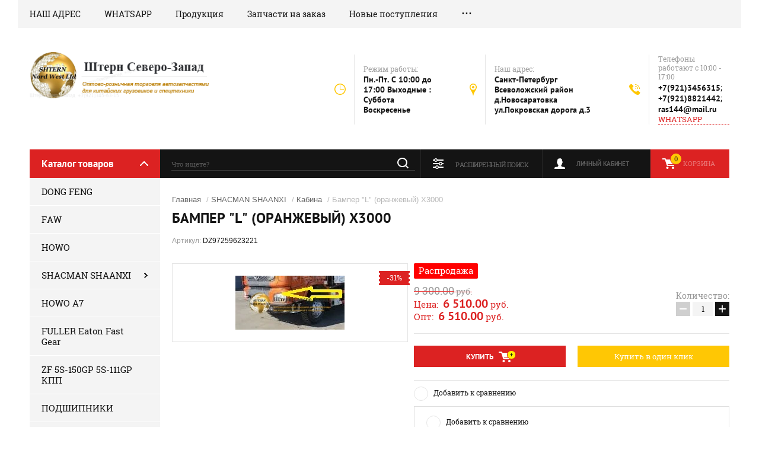

--- FILE ---
content_type: text/html; charset=utf-8
request_url: https://shtern-nw.ru/magazin/product/1463471506
body_size: 11140
content:

	<!doctype html><html lang="ru"><head><meta charset="utf-8"><meta name="robots" content="all"/><title>Бампер "L" (оранжевый) Х3000</title><meta name='wmail-verification' content='aa541131c6148439' /><meta name="description" content="Бампер &quot;L&quot; (оранжевый) Х3000"><meta name="keywords" content="Бампер &quot;L&quot; (оранжевый) Х3000"><meta name="SKYPE_TOOLBAR" content="SKYPE_TOOLBAR_PARSER_COMPATIBLE"><meta name="viewport" content="width=device-width, initial-scale=1.0, maximum-scale=1.0, user-scalable=no"><meta name="format-detection" content="telephone=no"><meta http-equiv="x-rim-auto-match" content="none"><link rel="stylesheet" href="/g/css/styles_articles_tpl.css"><script src="/g/libs/jquery/1.10.2/jquery.min.js"></script><meta name="google-site-verification" content="OxwJYF1tPy9qMcYZ-Gi5t7M_iE07Y0k_mNUdDBDmsDc" />

            <!-- 46b9544ffa2e5e73c3c971fe2ede35a5 -->
            <script src='/shared/s3/js/lang/ru.js'></script>
            <script src='/shared/s3/js/common.min.js'></script>
        <link rel='stylesheet' type='text/css' href='/shared/s3/css/calendar.css' /><link rel='stylesheet' type='text/css' href='/shared/highslide-4.1.13/highslide.min.css'/>
<script type='text/javascript' src='/shared/highslide-4.1.13/highslide-full.packed.js'></script>
<script type='text/javascript'>
hs.graphicsDir = '/shared/highslide-4.1.13/graphics/';
hs.outlineType = null;
hs.showCredits = false;
hs.lang={cssDirection:'ltr',loadingText:'Загрузка...',loadingTitle:'Кликните чтобы отменить',focusTitle:'Нажмите чтобы перенести вперёд',fullExpandTitle:'Увеличить',fullExpandText:'Полноэкранный',previousText:'Предыдущий',previousTitle:'Назад (стрелка влево)',nextText:'Далее',nextTitle:'Далее (стрелка вправо)',moveTitle:'Передвинуть',moveText:'Передвинуть',closeText:'Закрыть',closeTitle:'Закрыть (Esc)',resizeTitle:'Восстановить размер',playText:'Слайд-шоу',playTitle:'Слайд-шоу (пробел)',pauseText:'Пауза',pauseTitle:'Приостановить слайд-шоу (пробел)',number:'Изображение %1/%2',restoreTitle:'Нажмите чтобы посмотреть картинку, используйте мышь для перетаскивания. Используйте клавиши вперёд и назад'};</script>
<link rel="icon" href="/favicon.ico" type="image/x-icon">

<!--s3_require-->
<link rel="stylesheet" href="/g/basestyle/1.0.1/user/user.css" type="text/css"/>
<link rel="stylesheet" href="/g/basestyle/1.0.1/user/user.blue.css" type="text/css"/>
<script type="text/javascript" src="/g/basestyle/1.0.1/user/user.js" async></script>
<!--/s3_require-->
			
		
		
		
			<link rel="stylesheet" type="text/css" href="/g/shop2v2/default/css/theme.less.css">		
			<script type="text/javascript" src="/g/printme.js"></script>
		<script type="text/javascript" src="/g/shop2v2/default/js/tpl.js"></script>
		<script type="text/javascript" src="/g/shop2v2/default/js/baron.min.js"></script>
		
			<script type="text/javascript" src="/g/shop2v2/default/js/shop2.2.js"></script>
		
	<script type="text/javascript">shop2.init({"productRefs": {"1142670506":{"cml_polnoe_naimenovanie_2898163137":{"\u0411\u0430\u043c\u043f\u0435\u0440 &quot;L&quot; (\u043e\u0440\u0430\u043d\u0436\u0435\u0432\u044b\u0439) \u04253000":["1463471506"]},"cml_tipnomenklatury_227884271":{"\u0422\u043e\u0432\u0430\u0440":["1463471506"]},"cml_vidnomenklatury_3494576303":{"\u0410\u0412\u0422\u041e\u0417\u0410\u041f\u0427\u0410\u0421\u0422\u0418":["1463471506"]},"cml_opisaniefajla_3828180039":{"import_files\/3c\/3cb088d2-5692-11ed-ad68-7085c28e0b9f_3cb088d4-5692-11ed-ad68-7085c28e0b9f.jpeg#DZ97259623221":["1463471506"]},"cml_ves_3809083606":[["1463471506"]]}},"apiHash": {"getPromoProducts":"9d25fbe7acf3a697e571d0d47e642031","getSearchMatches":"265a9b5991a6c4a8cd801125e54a5ccb","getFolderCustomFields":"a8992cc5e4cdda1606b58b28c9c022f4","getProductListItem":"a91350022bc07118743176b61c6e2ba1","cartAddItem":"bd5cc63520e66e8ee55394333320ddae","cartRemoveItem":"8c9208eabf53eaf529760a367f9d80b2","cartUpdate":"5a7692f7c678181b7ed2289028536109","cartRemoveCoupon":"56e72183421ded115c5cd519e73e323e","cartAddCoupon":"20f56f9b53dc006f8461fe149cf4e71b","deliveryCalc":"1384c0a8e2670077feb0ad1f19e675b2","printOrder":"49eaa3b895b6be20363710a3782392dc","cancelOrder":"38331175c57a8e53ff679d9f5de7d9e9","cancelOrderNotify":"a5e0a6ceb6ec8e0cb88e0acdb9b93341","repeatOrder":"96401b693fa371beb78c966d8edbf60b","paymentMethods":"045392ae1c77188bc8d1b5719f05a664","compare":"3f84c6931863c4dbd271aee5bda66ded"},"hash": null,"verId": 758051,"mode": "product","step": "","uri": "/magazin","IMAGES_DIR": "/d/","my": {"show_sections":true},"shop2_cart_order_payments": 1,"cf_margin_price_enabled": 0,"maps_yandex_key":"","maps_google_key":""});</script>
<link rel="stylesheet" href="/t/v288/images/theme0/theme.scss.css"><!--[if lt IE 10]><script src="/g/libs/ie9-svg-gradient/0.0.1/ie9-svg-gradient.min.js"></script><script src="/g/libs/jquery-placeholder/2.0.7/jquery.placeholder.min.js"></script><script src="/g/libs/jquery-textshadow/0.0.1/jquery.textshadow.min.js"></script><script src="/g/s3/misc/ie/0.0.1/ie.js"></script><![endif]--><!--[if lt IE 9]><script src="/g/libs/html5shiv/html5.js"></script><![endif]--></head><body><div class="site-background" style="background: url() center center no-repeat; background-size: cover;"></div><div class="overlay"></div><div class="site-wrapper"><header role="banner" class="site-header"><div class="header-top-panel"><div class="header-top-panel-inner"><div class="menu-ico"></div><nav class="menu-top-wrap"><div class="menu-close">Навигация</div><ul class="menu-top"><li><a href="/nash-adres" >НАШ АДРЕС</a></li><li><a href="/whatsapp" >WHATSAPP</a></li><li><a href="/produkciya" >Продукция</a></li><li><a href="/zapchasti-na-zakaz" >Запчасти на заказ</a></li><li><a href="/novoye" >Новые поступления</a></li><li><a href="/news" >АКЦИЯ</a></li><li><a href="/about" >О компании</a></li><li><a href="/karta-sayta" >Карта сайта</a></li></ul></nav><div class="soc-ico-wrap"></div></div></div><div class="header-bottom-block"><div class="site-name-wrap"><a class="logo" href="http://shtern-nw.ru"><img src="/d/logo__0.png" width="315" height="83" alt=""></a><div class="name-besc-wrapp"><a class="comapany-name" href="http://shtern-nw.ru"  title="На главную страницу"></a><div class="site-descriptor site-name-desc"></div></div></div><div class="contacts-top-wrapper"><div class="work-top"><div class="work-title">Режим работы:</div><div class="work-body work">Пн.-Пт. C 10:00 до 17:00 Выходные : Суббота Воскресенье</div></div><div class="addres-top"><div class="addres-title">Наш адрес:</div><div class="addres-body">Санкт-Петербург Всеволожский район д.Новосаратовка ул.Покровская дорога д.3</div></div><div class="site-phones"><div class="phones-title">Телефоны работают с 10:00 - 17:00</div><div class="phone-block"><div class="number"><a href="tel:+7(921)3456315">+7(921)3456315</a>;  </div><div class="number"><a href="tel:+7(921)8821442">+7(921)8821442</a>;  </div><div class="number"><a href="tel:ras144@mail.ru">ras144@mail.ru</a>  </div></div><a href="https://wapp.click/79213456315" class="link-top">WHATSAPP</a></div></div></div><div class="header-bottom-panel"><div class="folders-title">Каталог товаров</div><div class="search-wrapper"><div class="search-close">Поиск</div><form class="search-form" action="/search" method="get"><input type="text" class="search-text" name="search" onblur="this.value=this.value==''?'Что ищете?':this.value" onfocus="this.value=this.value=='Что ищете?'?'':this.value;" value="Что ищете?" /><input class="search-button" type="submit" value="" /><re-captcha data-captcha="recaptcha"
     data-name="captcha"
     data-sitekey="6LcNwrMcAAAAAOCVMf8ZlES6oZipbnEgI-K9C8ld"
     data-lang="ru"
     data-rsize="invisible"
     data-type="image"
     data-theme="light"></re-captcha></form></div><a href="/magazin/cart" class="cart-top-wrap"><div id="shop2-cart-preview">
	Корзина
	<div class="cart-total">0</div>	
</div><!-- Cart Preview --></a><div class="shop2-block login-form">
	<div class="block-title">
		<strong>Личный кабинет</strong>
		<span>&nbsp;</span>
	</div>
	<div class="block-body">
		<div class="close-login">Личный кабинет</div>
					<form method="post" action="/users">
				<input type="hidden" name="mode" value="login" />
				<div class="row">
					<label class="field text">
						<input type="text" name="login" id="login" tabindex="1" value="" />
						<span class="login-title" for="login">Логин:</span>
					</label>
				</div>
				<div class="row">
					<button type="submit" class="signin-btn" tabindex="3">Войти</button>
					<label class="field password">
						<input type="password" name="password" id="password" tabindex="2" value="" />
						<span class="password-title" for="password">Пароль:</span>
					</label>
				</div>
			<re-captcha data-captcha="recaptcha"
     data-name="captcha"
     data-sitekey="6LcNwrMcAAAAAOCVMf8ZlES6oZipbnEgI-K9C8ld"
     data-lang="ru"
     data-rsize="invisible"
     data-type="image"
     data-theme="light"></re-captcha></form>
			<div class="clear-container"></div>
			<p>
				<a href="/users/register" class="register">Регистрация</a>
				<a href="/users/forgot_password">Забыли пароль?</a>
			</p>
			</div>
</div>	
	
<div class="shop2-block search-form">
	<div class="block-title">
		<strong>Расширенный поиск</strong>
		<span>&nbsp;</span>
	</div>
	<div class="block-body">
		<form action="/magazin/search" enctype="multipart/form-data">
			<input type="hidden" name="sort_by" value=""/>
			
							<div class="row range_slider_wrapper">
					<div class="input_range_slider"></div>
					<label><span>от</span>&nbsp;<input name="s[price][min]" type="text" size="5" class="small low" value="0" /></label>
					&nbsp;
					<label><span>до</span>&nbsp;<input name="s[price][max]" type="text" size="5" class="small hight" value="250000" /></label>
				</div>
			
							<div class="row">
					<label class="row-title" for="shop2-name">Название:</label>
					<input type="text" name="s[name]" size="20" id="shop2-name" value="" />
				</div>
			
							<div class="row">
					<label class="row-title" for="shop2-article">Артикул:</label>
					<input type="text" name="s[article]" id="shop2-article" value="" />
				</div>
			
							<div class="row">
					<label class="row-title" for="shop2-text">Текст:</label>
					<input type="text" name="search_text" size="20" id="shop2-text"  value="" />
				</div>
			
			
							<div class="row">
					<div class="row-title">Выберите категорию:</div>
					<select name="s[folder_id]" id="s[folder_id]">
						<option value="">Все</option>
																																		<option value="135375641" >
									 DONG FENG
								</option>
																												<option value="135375841" >
									 FAW
								</option>
																												<option value="135376441" >
									 HOWO
								</option>
																												<option value="135376641" >
									 SHACMAN SHAANXI
								</option>
																												<option value="121334700" >
									&raquo; Двигатель WEICHAI
								</option>
																												<option value="443814109" >
									&raquo; Двигатель CUMMINS M11
								</option>
																												<option value="122419700" >
									&raquo; Кабина
								</option>
																												<option value="122419900" >
									&raquo; Мосты сцепление
								</option>
																												<option value="122420100" >
									&raquo; Рулевое управление
								</option>
																												<option value="122420300" >
									&raquo; Система охаждения 
								</option>
																												<option value="122420500" >
									&raquo; Топливная система
								</option>
																												<option value="122420700" >
									&raquo; Тормозная воздушная системы
								</option>
																												<option value="122420900" >
									&raquo; Шасси рама
								</option>
																												<option value="122421100" >
									&raquo; Электрика
								</option>
																												<option value="142766241" >
									 HOWO A7
								</option>
																												<option value="135376041" >
									 FULLER Eaton Fast Gear
								</option>
																												<option value="135376841" >
									 ZF 5S-150GP 5S-111GP КПП
								</option>
																												<option value="135377041" >
									 ПОДШИПНИКИ
								</option>
																												<option value="128986811" >
									 АККУМУЛЯТОРЫ И АКСЕССУАРЫ
								</option>
																												<option value="121329700" >
									 ФИЛЬТРЫ
								</option>
																												<option value="199909301" >
									 МАСЛА АВТОХИМИЯ
								</option>
																												<option value="136144502" >
									 КРЕПЕЖ (болты гайки шпильки)
								</option>
																												<option value="217351106" >
									 HOWO T5G/SITRAK C7H
								</option>
																		</select>
				</div>

				<div id="shop2_search_custom_fields"></div>
			
						
							<div class="row">
					<div class="row-title">Производитель:</div>
					<select name="s[vendor_id]">
						<option value="">Все</option>          
													<option value="63471221" >BOSСH</option>
													<option value="103875621" >Германия</option>
													<option value="32728811" >ЕС</option>
													<option value="63909621" >КНР</option>
													<option value="29283411" >Россия</option>
													<option value="32393611" >США</option>
											</select>
				</div>
			
							<div class="row">
					<div class="row-title">Новинка:</div>
					<select name="s[new]">
						<option value="">Все</option>
						<option value="1">да</option>
						<option value="0">нет</option>
					</select>
				</div>
			
							<div class="row">
					<div class="row-title">Спецпредложение:</div>
					<select name="s[special]">
						<option value="">Все</option>
						<option value="1">да</option>
						<option value="0">нет</option>
					</select>
				</div>
			
							<div class="row">
					<div class="row-title">Результатов на странице:</div>
					<select name="s[products_per_page]">
																										<option value="5">5</option>
																				<option value="20">20</option>
																				<option value="35">35</option>
																				<option value="50">50</option>
																				<option value="65">65</option>
																				<option value="80">80</option>
																				<option value="95">95</option>
											</select>
				</div>
			
			<div class="clear-container"></div>
			<div class="row">
				<button type="submit" class="search-btn">Найти</button>
			</div>
		<re-captcha data-captcha="recaptcha"
     data-name="captcha"
     data-sitekey="6LcNwrMcAAAAAOCVMf8ZlES6oZipbnEgI-K9C8ld"
     data-lang="ru"
     data-rsize="invisible"
     data-type="image"
     data-theme="light"></re-captcha></form>
		<div class="clear-container"></div>
	</div>
</div><!-- Search Form --></div></header> <!-- .site-header --><div class="site-container"><aside role="complementary" class="site-sidebar left"><div class="folders-shared-wrapper"><div class="folders-shared-title">Каталог товаров</div><ul class="folders-shared"><li><a href="/magazin/folder/135375641" >DONG FENG</a></li><li><a href="/magazin/folder/135375841" >FAW</a></li><li><a href="/magazin/folder/135376441" >HOWO</a></li><li class="has-child opened"><a href="/magazin/folder/135376641" >SHACMAN SHAANXI</a><ul class="level-2"><li><a href="/magazin/folder/121334700" >Двигатель WEICHAI</a></li><li><a href="/magazin/folder/443814109" >Двигатель CUMMINS M11</a></li><li class="opened active"><a href="/magazin/folder/122419700" >Кабина</a></li><li><a href="/magazin/folder/122419900" >Мосты сцепление</a></li><li><a href="/magazin/folder/122420100" >Рулевое управление</a></li><li><a href="/magazin/folder/122420300" >Система охаждения </a></li><li><a href="/magazin/folder/122420500" >Топливная система</a></li><li><a href="/magazin/folder/122420700" >Тормозная воздушная системы</a></li><li><a href="/magazin/folder/122420900" >Шасси рама</a></li><li><a href="/magazin/folder/122421100" >Электрика</a></li></ul></li><li><a href="/magazin/folder/142766241" >HOWO A7</a></li><li><a href="/magazin/folder/135376041" >FULLER Eaton Fast Gear</a></li><li><a href="/magazin/folder/135376841" >ZF 5S-150GP 5S-111GP КПП</a></li><li><a href="/magazin/folder/135377041" >ПОДШИПНИКИ</a></li><li><a href="/magazin/folder/128986811" >АККУМУЛЯТОРЫ И АКСЕССУАРЫ</a></li><li><a href="/magazin/folder/121329700" >ФИЛЬТРЫ</a></li><li><a href="/magazin/folder/199909301" >МАСЛА АВТОХИМИЯ</a></li><li><a href="/magazin/folder/136144502" >КРЕПЕЖ (болты гайки шпильки)</a></li><li><a href="/magazin/folder/howo-t5g-sitrak-c7h" >HOWO T5G/SITRAK C7H</a></li></ul></div><div class="clear-both"></div><div class="edit-block-wrap clear-self"><div class="edit-block-name">Товары со скидкой</div></div><div class="edit-block-wrap clear-self"><div class="edit-block-name">Скидка</div></div><div class="informers"><p></p>
<p><span>e-mail:</span><br /> <span style="color: #c0850e;"><a href="mailto:ras144@mail.ru" style="color: #c0850e; text-decoration: none;">ras144@mail.ru</a></span></p></div><div class="news-wrap"><div class="news-name">Новости <div class="news-all"><a href="/news">Все</a></div></div><div class="news-body-wrap"><article class="news-body"><div class="news-pic"><img src="/d/1914806611_6.jpg" /></div><time class="news-date" datetime="">22.01.2026</time><div class="news-title"><a href="/news/news_post/my-pereyekhali">МЫ РАБОТАЕМ ДЛЯ ВАС!!!!</a></div></article></div></div></aside><main role="main" class="site-main"><div class="site-main__inner">
<div class="site-path" data-url="/"><a href="/">Главная</a> / <a href="/magazin/folder/135376641">SHACMAN SHAANXI</a> / <a href="/magazin/folder/122419700">Кабина</a> / Бампер "L" (оранжевый) Х3000</div><h1>Бампер "L" (оранжевый) Х3000</h1>
					
<script src="/g/s3/misc/eventable/0.0.1/s3.eventable.js" charset="utf-8"></script>
<script src="/g/s3/misc/math/0.0.1/s3.math.js" charset="utf-8"></script>
<script src="/t/v288/images/js/menu.js" charset="utf-8"></script>
<script src="/t/v288/images/js/one.line.menu.js" charset="utf-8"></script>
<script src="/t/v288/images/js/plugins.js" charset="utf-8"></script>
<script src="/t/v288/images/js/form_minimal.js" charset="utf-8"></script>
<script src="/t/v288/images/js/timer.js" charset="utf-8"></script>
<script src="/t/v288/images/js/nouislider.min.js" charset="utf-8"></script>
<script src="/t/v288/images/js/form_minimal.js" charset="utf-8"></script>
<script src="/t/v288/images/js/sly-slider.js" charset="utf-8"></script>
<script src="/g/templates/shop2/2.58.2/js/main.js" charset="utf-8"></script>
	<div class="shop2-cookies-disabled shop2-warning hide"></div>
	
	
	 
		
							
			
							
			
							
			
		
					
	
	
					
	
	
					<div class="shop2-product-article"><span>Артикул:</span> DZ97259623221</div>
	
		<div class="product-wrapper card_page">
		<form method="post"	action="/magazin?mode=cart&amp;action=add" accept-charset="utf-8" class="shop2-product">
			<div class="product-wrapper_in">
			<input type="hidden" name="kind_id" value="1463471506"/>
			<input type="hidden" name="product_id" value="1142670506"/>
			<input type="hidden" name="meta" value='{&quot;cml_polnoe_naimenovanie_2898163137&quot;:&quot;\u0411\u0430\u043c\u043f\u0435\u0440 &quot;L&quot; (\u043e\u0440\u0430\u043d\u0436\u0435\u0432\u044b\u0439) \u04253000&quot;,&quot;cml_tipnomenklatury_227884271&quot;:&quot;\u0422\u043e\u0432\u0430\u0440&quot;,&quot;cml_vidnomenklatury_3494576303&quot;:&quot;\u0410\u0412\u0422\u041e\u0417\u0410\u041f\u0427\u0410\u0421\u0422\u0418&quot;,&quot;cml_opisaniefajla_3828180039&quot;:&quot;import_files\/3c\/3cb088d2-5692-11ed-ad68-7085c28e0b9f_3cb088d4-5692-11ed-ad68-7085c28e0b9f.jpeg#DZ97259623221&quot;,&quot;cml_ves_3809083606&quot;:&quot;0&quot;}'/>
			<div class="side-l-r-wrapper">
				<div class="product-side-l">
					<div class="product-side-l-in">
						<div class="product-image-wrap no-thumbnails">
							<div class="product-image">
								<div class="product-label">	
								    <div class="product-spec">-31%</div>																	</div>
																<a href="/d/dz97259623221jpeg.jpeg">
									<img src="/thumb/2/Qm8FcQO1UY_6WxS9OL--Lw/200r190/d/dz97259623221jpeg.jpeg" alt="Бампер &quot;L&quot; (оранжевый) Х3000" title="Бампер &quot;L&quot; (оранжевый) Х3000" />
								</a>
								<div class="verticalMiddle"></div>
															</div>
													</div>
	
							
	
					</div>					
				</div>
				<div class="product-side-r">
								    	<div class="flags_wrap">
			    					    																																													        <div class="product_flag" style="background: #ff0000;">
							        	Распродажа
							        </div>
							    						    									    	</div>
			    																	<div class="form-add">
							<div class="price-amount-wrapper">
								<div class="product-price">
										
		
	<div class="price-old ">
	<span>
		<strong>9&nbsp;300.00</strong>
			руб.	</span></div>

																			<div class="price-current">
																					Цена:&nbsp;
											<strong>6&nbsp;510.00</strong> 
											<span>руб.</span><br>
											Опт:&nbsp;
											<strong>6&nbsp;510.00</strong> 
											<span>руб.</span>
																			</div>
								</div>
									<div class="product-amount">
					<div class="amount-title">Количество:</div>
							<div class="shop2-product-amount">
				<button type="button" class="amount-minus">&#8722;</button><input type="text" name="amount" data-min="1" data-multiplicity="0" maxlength="4" value="1" /><button type="button" class="amount-plus">&#43;</button>
			</div>
						</div>
							</div>
							<div class="buy-wrapper">
								
			<button class="shop2-product-btn type-3 buy" type="submit">
			<span>Купить</span>
		</button>
	

<input type="hidden" value="Бампер &quot;L&quot; (оранжевый) Х3000" name="product_name" />
<input type="hidden" value="https://shtern-nw.ru/magazin/product/1463471506" name="product_link" />								<div class="space"></div>
								<a href="#" class="buy-one-click">
									<span>Купить в один клик</span>
									<input type="hidden" value="Бампер "L" (оранжевый) Х3000" name="product_name" class="product_name"/>
									<input type="hidden" value="http://shtern-nw.ru/magazin/product" name="product_link" class="product_link"/>									
								</a>
							</div>
						</div>
						
						
					
			<div class="product-compare">
			<label>
				<input type="checkbox" value="1463471506"/>
				Добавить к сравнению
			</label>
		</div>
		
											<div class="product-details">
							

 	
			<div class="product-compare">
			<label>
				<input type="checkbox" value="1463471506"/>
				Добавить к сравнению
			</label>
		</div>
		
	
		
	
														<div class="shop2-clear-container"></div>
						</div>
									</div>
			</div>	
			<div class="shop2-clear-container"></div>
						
			</div>
		<re-captcha data-captcha="recaptcha"
     data-name="captcha"
     data-sitekey="6LcNwrMcAAAAAOCVMf8ZlES6oZipbnEgI-K9C8ld"
     data-lang="ru"
     data-rsize="invisible"
     data-type="image"
     data-theme="light"></re-captcha></form><!-- Product -->
		<div class="item-desc-folders-wrapper">
				



	<div class="shop2-product-data" id="product_tabs">
					<ul class="shop2-product-tabs clear-self">
				<li><a href="#shop2-tabs-4">Отзывы</a></li>
			</ul>

						<div class="shop2-product-desc">
				
				
								
																<div class="desc-area active-area" id="shop2-tabs-4">
					<div class="comments">
	
	
	
					<div class="tpl-block-header">Авторизуйтесь, чтобы оставить комментарий</div>
			<form method="post" class="tpl-form tpl-auth" action="/users/login">
		
	<div class="tpl-left">
		<div class="tpl-field">
			<div class="tpl-title">Введите Ваш e-mail:</div>
			<div class="tpl-value">
				<input type="text" name="login" value="" />
			</div>
		</div>

		<div class="tpl-field">
			<div class="tpl-title">Введите Ваш пароль:</div>
			<div class="tpl-value clearfix">
			<input class="pull-left" type="password" name="password" />
			<button class="tpl-button pull-right" type="submit">Войти</button>
			</div>
		</div>

		<div class="tpl-field">
			<label class="tpl-title">
			<input type="checkbox" onclick="this.value=(this.value=='0'?'1':'0');" value="0" name="remember" />
				Запомнить меня
			</label>
		</div>
		
					<div class="tpl-field">
				<a href="/users/register">Регистрация</a>
			</div>
			</div>

	<div class="tpl-right">
		<div class="tpl-field">
			Если Вы уже зарегистрированы на нашем сайте, но забыли пароль или Вам не пришло письмо подтверждения, воспользуйтесь формой восстановления пароля.
		</div>
		
		<div class="tpl-field">
			<a class="tpl-button" href="/users/forgot_password">Восстановить пароль</a>
		</div>
	</div>
	<div class="clear"></div>
<re-captcha data-captcha="recaptcha"
     data-name="captcha"
     data-sitekey="6LcNwrMcAAAAAOCVMf8ZlES6oZipbnEgI-K9C8ld"
     data-lang="ru"
     data-rsize="invisible"
     data-type="image"
     data-theme="light"></re-captcha></form>		
	</div>
	
					<div class="shop2-clear-container"></div>			
				</div>
 												
				
			</div><!-- Product Desc -->
		
				<div class="shop2-clear-container"></div>
	</div>
			
        
            <h4 class="shop2-product-folders-header">Находится в разделах</h4>
        <div class="shop2-product-folders"><a href="/magazin/folder/122419700">Кабина<span></span></a></div>
    
		</div>
		<div class="collections-wrap">
			<div class="collections-wrap-in">
					
			</div>
		</div>	
	</div>
<div class="clear-float"></div>		<p><a href="javascript:shop2.back()" class="shop2-btn shop2-btn-back">Назад</a></p>

	


	
	<div class="action-block-wrapper" style="background: url(/d/612600040282.png) center center no-repeat; background-size: cover;"><div class="action-block-text"><div class="action-block-title"><span></span> </div><div class="action-block-body"></div></div><div class="countdown-wrapper"><div class="countdown-title">До конца акции Осталось:</div><div class="countdown">31.03.2019 12:56</div></div></div><div class="clear-float"></div></div><div class="clear-float"></div></main> <!-- .site-main --><div class="clear-float"></div></div><footer role="contentinfo" class="site-footer"><div class="site-footer-in clear-self"><nav class="menu-footer-wrap"><ul class="menu-footer"><li><a href="/nash-adres" >НАШ АДРЕС</a></li><li><a href="/whatsapp" >WHATSAPP</a></li><li><a href="/produkciya" >Продукция</a></li><li><a href="/zapchasti-na-zakaz" >Запчасти на заказ</a></li><li><a href="/novoye" >Новые поступления</a></li><li><a href="/news" >АКЦИЯ</a></li><li><a href="/about" >О компании</a></li><li><a href="/karta-sayta" >Карта сайта</a></li></ul></nav><div class="contacts-top-wrapper"><div class="site-phones"><div class="phones-title">Телефоны работают с 10:00 - 17:00</div><div class="phone-block"><div class="number"><a href="tel:+7(921)3456315">+7(921)3456315</a>;  </div><div class="number"><a href="tel:+7(921)8821442">+7(921)8821442</a>;  </div><div class="number"><a href="tel:ras144@mail.ru">ras144@mail.ru</a>  </div></div></div><div class="addres-top"><div class="addres-title">Наш адрес:</div><div class="addres-body">Санкт-Петербург Всеволожский район д.Новосаратовка ул.Покровская дорога д.3</div></div><div class="work-top"><div class="work-title">Режим работы:</div><div class="work-body work">Пн.-Пт. C 10:00 до 17:00 Выходные : Суббота Воскресенье</div></div><div class="soc-ico-wrap"></div></div><div class="footer-copy-block"><div class="site-name-bot">&copy; 2014 - 2026 </div><div class="site-counters"><!-- begin of Top100 code -->

<script id="top100Counter" type="text/javascript" src="http://counter.rambler.ru/top100.jcn?2632549"></script>
<noscript>
<a href="http://top100.rambler.ru/navi/2632549/">
<img src="http://counter.rambler.ru/top100.cnt?2632549" alt="Rambler's Top100" border="0" />
</a>

</noscript>
<!-- end of Top100 code -->

<!-- Rating@Mail.ru counter -->
<script type="text/javascript">//<![CDATA[
var a='';js=10;d=document;
try{a+=';r='+escape(d.referrer);}catch(e){}try{a+=';j='+navigator.javaEnabled();js=11;}catch(e){}
try{s=screen;a+=';s='+s.width+'*'+s.height;a+=';d='+(s.colorDepth?s.colorDepth:s.pixelDepth);js=12;}catch(e){}
try{if(typeof((new Array).push('t'))==="number")js=13;}catch(e){}
try{d.write('<a href="http://top.mail.ru/jump?from=2147764"><img src="http://d5.cc.b0.a2.top.mail.ru/counter?id=2147764;t=69;js='+js+
a+';rand='+Math.random()+'" alt="Рейтинг@Mail.ru" style="border:0;" height="31" width="38" \/><\/a>');}catch(e){}//]]></script>
<noscript><p><a href="http://top.mail.ru/jump?from=2147764"><img src="http://d5.cc.b0.a2.top.mail.ru/counter?js=na;id=2147764;t=69" 
style="border:0;" height="31" width="38" alt="Рейтинг@Mail.ru" /></a></p></noscript>
<!-- //Rating@Mail.ru counter -->

<!-- Global site tag (gtag.js) - Google Analytics -->
<script async src="https://www.googletagmanager.com/gtag/js?id=UA-115944076-1"></script>
<script>
  window.dataLayer = window.dataLayer || [];
  function gtag(){dataLayer.push(arguments);}
  gtag('js', new Date());

  gtag('config', 'UA-115944076-1');
</script>






<!-- Yandex.Metrika informer -->
<a href="https://metrika.yandex.ru/stat/?id=26766849&amp;from=informer"
target="_blank" rel="nofollow"><img src="//bs.yandex.ru/informer/26766849/3_0_FFFFFFFF_EEEEEEFF_0_pageviews"
style="width:88px; height:31px; border:0;" alt="Яндекс.Метрика" title="Яндекс.Метрика: данные за сегодня (просмотры, визиты и уникальные посетители)" onclick="try{Ya.Metrika.informer({i:this,id:26766849,lang:'ru'});return false}catch(e){}"/></a>
<!-- /Yandex.Metrika informer -->

<!-- Yandex.Metrika counter -->
<script type="text/javascript">
(function (d, w, c) {
    (w[c] = w[c] || []).push(function() {
        try {
            w.yaCounter26766849 = new Ya.Metrika({id:26766849,
                    webvisor:true,
                    clickmap:true,
                    trackLinks:true,
                    accurateTrackBounce:true});
        } catch(e) { }
    });

    var n = d.getElementsByTagName("script")[0],
        s = d.createElement("script"),
        f = function () { n.parentNode.insertBefore(s, n); };
    s.type = "text/javascript";
    s.async = true;
    s.src = (d.location.protocol == "https:" ? "https:" : "http:") + "//mc.yandex.ru/metrika/watch.js";

    if (w.opera == "[object Opera]") {
        d.addEventListener("DOMContentLoaded", f, false);
    } else { f(); }
})(document, window, "yandex_metrika_callbacks");
</script>
<noscript><div><img src="//mc.yandex.ru/watch/26766849" style="position:absolute; left:-9999px;" alt="" /></div></noscript>
<!-- /Yandex.Metrika counter -->
<!--__INFO2026-01-22 00:53:35INFO__-->
</div></div><div class="clear-float"></div><div class="footer-copy-block"><div class="site-copyright"><span style='font-size:14px;' class='copyright'><!--noindex--> <span style="text-decoration:underline; cursor: pointer;" onclick="javascript:window.open('https://megagr'+'oup.ru/?utm_referrer='+location.hostname)" class="copyright">Megagroup.ru</span> <!--/noindex-->


</span></div></div></div></footer> <!-- .site-footer --></div><div class="oneclick-form-wrapper"></div><script src="/t/v288/images/js/flexFix.js"></script><!-- ID -->
<!-- assets.bottom -->
<!-- </noscript></script></style> -->
<script src="/my/s3/js/site.min.js?1768978399" ></script>
<script >/*<![CDATA[*/
var megacounter_key="6cfefef06c575112cb5e02e285450e99";
(function(d){
    var s = d.createElement("script");
    s.src = "//counter.megagroup.ru/loader.js?"+new Date().getTime();
    s.async = true;
    d.getElementsByTagName("head")[0].appendChild(s);
})(document);
/*]]>*/</script>
<script >/*<![CDATA[*/
$ite.start({"sid":755078,"vid":758051,"aid":846492,"stid":4,"cp":21,"active":true,"domain":"shtern-nw.ru","lang":"ru","trusted":false,"debug":false,"captcha":3,"onetap":[{"provider":"vkontakte","provider_id":"51978924","code_verifier":"NUOjiAYjMYiGMZGmTDclkWTlOYZWOM3FZ1RmDF0wzZN"}]});
/*]]>*/</script>
<!-- /assets.bottom -->
</body></html>


--- FILE ---
content_type: text/javascript
request_url: https://counter.megagroup.ru/6cfefef06c575112cb5e02e285450e99.js?r=&s=1280*720*24&u=https%3A%2F%2Fshtern-nw.ru%2Fmagazin%2Fproduct%2F1463471506&t=%D0%91%D0%B0%D0%BC%D0%BF%D0%B5%D1%80%20%22L%22%20(%D0%BE%D1%80%D0%B0%D0%BD%D0%B6%D0%B5%D0%B2%D1%8B%D0%B9)%20%D0%A53000&fv=0,0&en=1&rld=0&fr=0&callback=_sntnl1769107577795&1769107577795
body_size: 96
content:
//:1
_sntnl1769107577795({date:"Thu, 22 Jan 2026 18:46:17 GMT", res:"1"})